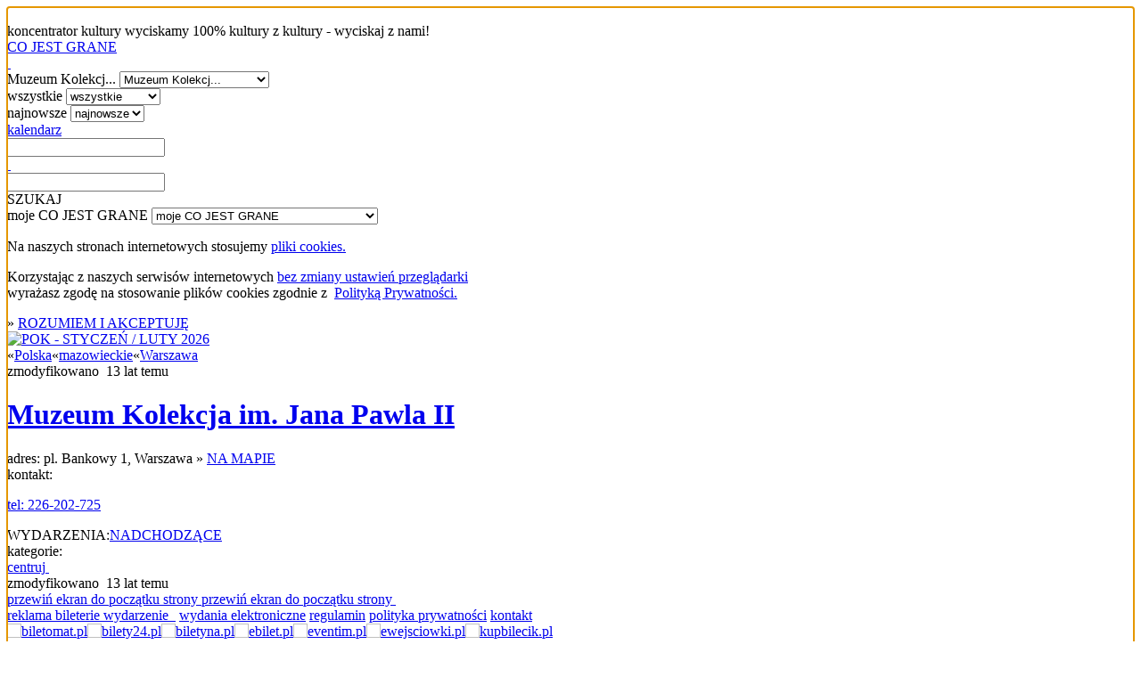

--- FILE ---
content_type: text/html; charset=utf-8
request_url: https://cojestgrane.pl/polska/mazowieckie/warszawa/miejsce/102/muzeum-kolekcja-im.-jana-pawla-ii/opis
body_size: 4505
content:
<!DOCTYPE html><html lang="pl"><head><meta charset="utf-8"><meta name="viewport" content="width=device-width, initial-scale=1.0"><title>mapa: Muzeum Kolekcja im. Jana Pawla II, pl. Bankowy 1, Warszawa</title><link rel="manifest" href="/manifest.json"><meta name="theme-color" content="#888"><link rel="shortcut icon" href="https://cdn.cojestgrane.pl/i/cjg_192x192.png" type="image/jpg"><link rel="apple-touch-icon-precomposed" href="https://cdn.cojestgrane.pl/i/cjg_192x192.png" sizes="192x192"><link rel="apple-touch-icon-precomposed" href="https://cdn.cojestgrane.pl/i/cjg_96x96.png"><link rel="sitemap" type="application/xml" title="Co Jest Grane - the sitemap" href="/sitemap"><meta name="verify-v1" content="V1Lkch1jK/A75LW0+6ZCcymsrj7b95Q9yX7lHOYc6a8="><meta name="msvalidate.01" content="2AA8BB7F338F51473DD9071A53F60A54"><meta name="y_key" content="1d529535d7bf785b"><meta property="fb:admins" content="100007873158477"><meta property="og:locale" content="pl_PL"><meta property="article:publisher" content="https://www.facebook.com/cojestgranepl"><meta name="keywords" content="co jest grane,cjg,repertuar,Muzeum Kolekcja im. Jana Pawla II,Warszawa"><meta name="description" content="Mapa, zdjęcia i opis: Muzeum Kolekcja im. Jana Pawla II, pl. Bankowy 1, Warszawa - "><meta name="robots" content="index,follow"><link rel="stylesheet" type="text/css" href="https://cdn.cojestgrane.pl/g/2024.11.17.min.css" charset="utf-8" />
<script type="text/javascript" src="https://code.jquery.com/jquery-2.0.3.min.js" charset="utf-8" > </script>
<script type="text/javascript" src="https://cdn.cojestgrane.pl/javascripts/jquery.mobileinit.js" charset="utf-8" > </script>
<script type="text/javascript" src="https://code.jquery.com/mobile/1.3.2/jquery.mobile-1.3.2.min.js" charset="utf-8" > </script>
<script type="text/javascript" src="https://maps.googleapis.com/maps/api/js?key=AIzaSyCRIhspzYNLfc5FxZK9Lz5vWtUJMpScAAE" charset="utf-8" > </script>
<script type="text/javascript" src="https://ewejsciowki.pl/embedded_static/embedded.js" charset="utf-8" > </script><!--[if lt IE 9]><link rel="stylesheet" type="text/css" href="https://cdn.cojestgrane.pl/g/ie-2024.11.17.min.css" charset="utf-8" />
<script type="text/javascript" src="https://cdn.cojestgrane.pl/g/ie-2024.11.17.min.js" charset="utf-8" > </script><![endif]--><script type="text/javascript" src="https://cdn.cojestgrane.pl/g/2024.11.17.min.js" charset="utf-8" > </script> <script type="text/javascript" charset="utf-8">(function(i,s,o,g,r,a,m){i['GoogleAnalyticsObject']=r;i[r]=i[r]||function(){
(i[r].q=i[r].q||[]).push(arguments)},i[r].l=1*new Date();a=s.createElement(o),
m=s.getElementsByTagName(o)[0];a.async=1;a.src=g;m.parentNode.insertBefore(a,m)
})(window,document,'script','https://www.google-analytics.com/analytics.js','ga');
ga('create', 'UA-1121530-2', 'auto');
ga('require', 'displayfeatures');
ga('require', 'linkid', 'linkid.js');
</script><script type="text/javascript" charset="utf-8">(function(h,o,u,n,d) {
  h=h[d]=h[d]||{q:[],onReady:function(c){h.q.push(c)}}
  d=o.createElement(u);d.async=1;d.src=n
  n=o.getElementsByTagName(u)[0];n.parentNode.insertBefore(d,n)
})(window,document,'script','https://www.datadoghq-browser-agent.com/eu1/v5/datadog-rum.js','DD_RUM')
window.DD_RUM.onReady(function() {
  window.DD_RUM.init({
    clientToken: 'pubf9302b836449021bd556ec6bae37b77e',
    applicationId: '411b24e3-432f-488a-b8c3-bc9e1089cf6b',
    // `site` refers to the Datadog site parameter of your organization
    // see https://docs.datadoghq.com/getting_started/site/
    site: 'datadoghq.eu',
    service: 'cojestgrane',
    env: 'prd',
    // Specify a version number to identify the deployed version of your application in Datadog
    version: '2024.11.17',
    // COST OPTIMIZATION: Reduced from 100% to 10% - saves 90% on RUM costs
    sessionSampleRate: 10,
    // COST OPTIMIZATION: Reduced from 10% to 5% of sampled sessions
    sessionReplaySampleRate: 5,
    trackUserInteractions: true,
    trackResources: true,
    trackLongTasks: true,
    defaultPrivacyLevel: 'mask-user-input',
  });
})</script></head><body><div data-role="page" id="location-L:102-details}" data-url="/polska/mazowieckie/warszawa/miejsce/102/muzeum-kolekcja-im.-jana-pawla-ii/opis"><a id="poczatek" name="poczatek" data-ajax="false" data-enhance="false">&nbsp;</a><div class="ui-layout ly-s"> <div data-role="header" data-id="site-header"><div class="ui-sticked-header"><div class="ui-site-header"><div class="ui-slogan">koncentrator kultury
 <span>wyciskamy 100% kultury z kultury - wyciskaj z nami!</span></div><div class="ui-site-logo"><a id="site-home" href="http://cojestgrane.pl" title="CO JEST GRANE - koncentrator kultury"><span>CO JEST GRANE</span><div class="ui-nonslogan">&nbsp;</div></a></div><div class="ui-site-search"><div class="ui-wrapper"><div data-role="jump-menu" class="ui-by-geo"><select name="geo-filter" data-inline="true" data-icon="map-marker"><option value="/polska/mazowieckie/warszawa/miejsce/102/muzeum-kolekcja-im.-jana-pawla-ii/jest" selected> 
Muzeum Kolekcj...</option><option value="/polska/jest"> 
Polska: 7975 </option><option value="/polska/mazowieckie/jest"> 
mazowieckie: 2177 </option><option value="/polska/mazowieckie/warszawa/jest"> 
Warszawa: 1711 </option><option value="/polska/mazowieckie/ciechanow/jest"> 
Ciechanów: 54 </option><option value="/polska/mazowieckie/grodzisk-mazowiecki/jest"> 
Grodzisk Mazowiecki: 79 </option><option value="/polska/mazowieckie/ostroleka/jest"> 
Ostrołęka: 45 </option><option value="/polska/mazowieckie/plock/jest"> 
Płock: 47 </option><option value="/polska/mazowieckie/pruszkow/jest"> 
Pruszków: 71 </option><option value="/polska/mazowieckie/przasnysz/jest"> 
Przasnysz: 69 </option><option value="/polska/mazowieckie/siedlce/jest"> 
Siedlce: 45 </option><option value="/polska/mazowieckie/warszawa/jest"> 
Warszawa: 1711 </option><option value="#region-cities"> 
więcej...</option></select></div><div data-role="jump-menu" class="ui-by-cat"><select name="cat-filter" data-inline="true" data-icon="tag"><option value="/polska/mazowieckie/warszawa/miejsce/102/muzeum-kolekcja-im.-jana-pawla-ii/jest" selected> 
wszystkie</option><option value="/polska/mazowieckie/warszawa/miejsce/102/muzeum-kolekcja-im.-jana-pawla-ii/kino/jest"> 
kino: 0 </option><option value="/polska/mazowieckie/warszawa/miejsce/102/muzeum-kolekcja-im.-jana-pawla-ii/literatura/jest"> 
literatura: 0 </option><option value="/polska/mazowieckie/warszawa/miejsce/102/muzeum-kolekcja-im.-jana-pawla-ii/muzyka/jest"> 
muzyka: 0 </option><option value="/polska/mazowieckie/warszawa/miejsce/102/muzeum-kolekcja-im.-jana-pawla-ii/samorozwoj/jest"> 
samorozwój: 0 </option><option value="/polska/mazowieckie/warszawa/miejsce/102/muzeum-kolekcja-im.-jana-pawla-ii/sztuka/jest"> 
sztuka: 0 </option><option value="/polska/mazowieckie/warszawa/miejsce/102/muzeum-kolekcja-im.-jana-pawla-ii/teatr/jest"> 
teatr: 0 </option></select></div><div data-role="jump-menu" class="ui-by-time"><select name="time-filter" data-inline="true" data-icon="time"><option value="/"> 
najnowsze</option><option value="/polska/mazowieckie/warszawa/miejsce/102/muzeum-kolekcja-im.-jana-pawla-ii/bylo"> 
było: 2 </option></select></div><div class="ui-by-day"><span data-role="by-day" data-template="/polska/mazowieckie/warszawa/miejsce/102/muzeum-kolekcja-im.-jana-pawla-ii/jest?szukaj=:day"><a href="#" data-role="button" data-mini="true" data-inline="true" title="wybierz dzień" data-icon="list-alt" data-iconpos="right"><span class="ui-label">kalendarz </span><input id="by-day" name="by-day" type="text"></a></span></div><input id="site-search" type="text" data-role="search" data-url="/polska/mazowieckie/warszawa/miejsce/102/muzeum-kolekcja-im.-jana-pawla-ii/jest" data-xhr="false" data-selector-launch="#search-launch:eq(0)" data-param-query="szukaj" value=""></div><div class="ui-search-launch"><a id="search-launch" data-role="button" data-mini="true" data-inline="true" data-icon="fasearch" data-iconpos="notext">SZUKAJ</a></div></div><div class="ui-site-profile"> <div data-role="jump-menu" data-ajax="false" class="ui-profile-menu"><select name="profile-scope" data-inline="true" data-icon="user"><option data-placeholder="true">moje CO JEST GRANE</option><option value="/dodaj-wydarzenie">DODAJ WYDARZENIE</option><option value="/zamow-reklame">ZAMÓW REKLAMĘ</option><option value="/login-profil">logowanie</option><option value="/dodaj-profil">rejestracja</option><option value="/odzyskaj-profil">zapomniane hasło i odzyskanie dostępu</option></select></div></div></div></div></div><div data-role="content"><div id="page-content" class="ui-page-content"><div class="clear"></div><div class="ui-cookies-acceptance ui-centered-column"><p>Na naszych stronach internetowych stosujemy <a href="http://pl.wikipedia.org/wiki/Ciasteczko" target="_blank">pliki cookies. </a></p><p>Korzystając z&nbsp;naszych serwisów internetowych <a href="http://pl.wikipedia.org/wiki/Ciasteczko#Blokowanie_cookie" target="_blank">bez zmiany ustawień przeglądarki </a><br>wyrażasz zgodę na stosowanie plików cookies zgodnie 
z&nbsp; <a href="/polityka-prywatnosci" target="_blank">Polityką Prywatności.</a></p><span class="extra">&raquo; </span><a id="accept-cookies" href="/cookies?next=/polska/mazowieckie/warszawa/miejsce/102/muzeum-kolekcja-im.-jana-pawla-ii/opis&amp;accept=yes" rel="nofollow">ROZUMIEM I AKCEPTUJĘ</a></div><div data-role="adv" class="ui-adv-left-side"><a href="/kliknieto-reklame/vx/tytul/pok-styczen-luty-2026" data-rel="external" target="_blank" title="POK - STYCZEŃ / LUTY 2026"><img src="" data-original="https://cdn.cojestgrane.pl/a/169.jpeg" data-campaign="mkl8z4vv:vx" alt="POK - STYCZEŃ / LUTY 2026" class="lazyload"></a></div><div class="ui-site-content ui-adv-present"><nav class="ui-geo-prev">&laquo;<span itemscope itemtype="http://data-vocabulary.org/Breadcrumb"><a href="/polska/jest" title="Polska - CO JEST GRANE" itemprop="url"><span itemprop="title" class="ultra">Polska</span></a></span>&laquo;<span itemscope itemtype="http://data-vocabulary.org/Breadcrumb"><a href="/polska/mazowieckie/jest" title="mazowieckie - CO JEST GRANE" itemprop="url"><span itemprop="title" class="ultra">mazowieckie</span></a></span>&laquo;<span itemscope itemtype="http://data-vocabulary.org/Breadcrumb"><a href="/polska/mazowieckie/warszawa/jest" title="Warszawa - CO JEST GRANE" itemprop="url"><span itemprop="title" class="ultra">Warszawa</span></a></span></nav><div class="ui-summary"><div class="ui-content-toolbox"></div>zmodyfikowano &nbsp;<span class="ui-timestamp">13 lat temu</span></div><div itemscope itemtype="http://schema.org/Place" itemprop="location">   <h1 class="ui-geo-title"> <a href="/polska/mazowieckie/warszawa/miejsce/102/muzeum-kolekcja-im.-jana-pawla-ii/opis" title="Muzeum Kolekcja im. Jana Pawla II: opis, zdjęcia i mapa" itemprop="url"><span itemprop="name">Muzeum Kolekcja im. Jana Pawla II</span></a></h1><nav class="ui-geo-next"><span class="ui-label gray uppercase">adres: </span><span itemscope itemtype="http://schema.org/PostalAddress" itemprop="address"><span itemprop="streetAddress" class="ui-address">pl. Bankowy 1</span>,  <span itemprop="postalCode"></span><span itemprop="addressLocality" class="ui-name-city">Warszawa</span> <span class="extra">&raquo; </span></span> <a href="/polska/mazowieckie/warszawa/miejsce/102/muzeum-kolekcja-im.-jana-pawla-ii/opis" title="Muzeum Kolekcja im. Jana Pawla II: opis, zdjęcia i mapa" itemprop="map"><span class="extra">NA MAPIE</span></a><div class="ui-contact-info"><span class="ui-label gray uppercase">kontakt: </span><p><a href="tel:226-202-725">tel:&nbsp;226-202-725</a></p></div></nav><nav class="ui-geo-next"><span class="ui-label gray uppercase">WYDARZENIA:</span><a href="/polska/mazowieckie/warszawa/miejsce/102/muzeum-kolekcja-im.-jana-pawla-ii/jest" title="CO JEST GRANE: - 0">NADCHODZĄCE</a></nav><nav class="ui-geo-next"><span class="ui-label gray uppercase">kategorie: </span></nav><div class="ui-location"><div class="ui-aside rigth"><span itemscope itemtype="http://schema.org/GeoCoordinates" itemprop="geo"><span itemprop="latitude" content="52.2419"></span><span itemprop="longitude" content="21.003"></span></span><input name="geoLatitude" type="hidden" value="52.2419"><input name="geoLongitude" type="hidden" value="21.003"><div id="geoMap" data-role="geomap" data-geo-latitude="input[name='geoLatitude']:eq(0)" data-geo-longitude="input[name='geoLongitude']:eq(0)" data-controls="div#geoMapControls" data-init-current-zoom="18" data-lock-current-marker="true" class="ui-geo-map"></div><div id="geoMapControls" data-role="controlgroup" data-mini="true" data-type="horizontal"><a id="ctrlMarkerCenter" href="#" data-role="button" data-icon="star">centruj</a></div></div><div id="details" class="ui-details left"><div></div><div itemprop="description" id="details"></div></div><div class="clear"></div><div class="ui-summary"><div class="ui-content-toolbox"></div>zmodyfikowano &nbsp;<span class="ui-timestamp">13 lat temu</span></div></div></div></div></div></div><div data-role="footer" data-id="site-footer"><a href="#poczatek" data-role="button" data-inline="true" data-icon="arrow-up" data-mini="true" data-iconpos="notext" data-ajax="false" class="left ui-gotop">przewiń ekran do początku strony</a><a href="#poczatek" data-role="button" data-inline="true" data-icon="arrow-up" data-mini="true" data-iconpos="notext" data-ajax="false" class="right ui-gotop">przewiń ekran do początku strony</a><div class="ui-menu"><a href="/reklama" data-role="button" data-mini="true" data-inline="true"> <span class="extra">reklama </span></a>    <a href="/bileterie" data-role="button" data-mini="true" data-inline="true"> <span class="extra">bileterie </span></a>    <a href="/dodaj-wydarzenie" data-role="button" data-mini="true" data-inline="true" rel="external" data-icon="plus" class="ui-ticket"> <span class="white">wydarzenie </span></a> <a href="/wydania-elektroniczne" data-role="button" data-mini="true" data-inline="true"> <span class="extra">wydania elektroniczne</span></a> <a href="/regulamin" data-role="button" data-inline="true" data-mini="true"> <span class="extra">regulamin</span></a> <a href="/polityka-prywatnosci" data-role="button" data-inline="true" data-mini="true"> <span class="extra">polityka prywatności</span></a>    <a href="/kontakt" data-role="button" data-mini="true" data-inline="true"> <span class="extra">kontakt </span></a><br><a href="/polska?szukaj=biletomat" data-role="button" data-mini="true" data-inline="true"><img width="94" height="67" src="https://cdn.cojestgrane.pl/b/biletomat-120x84.png" border="0" alt="biletomat.pl"></a><a href="/polska?szukaj=bilety24" data-role="button" data-mini="true" data-inline="true"><img width="94" height="67" src="https://cdn.cojestgrane.pl/b/bilety24-120x84.png" border="0" alt="bilety24.pl"></a><a href="/polska?szukaj=biletyna" data-role="button" data-mini="true" data-inline="true"><img width="94" height="67" src="https://cdn.cojestgrane.pl/b/biletyna-120x84.png" border="0" alt="biletyna.pl"></a><a href="/polska?szukaj=ebilet" data-role="button" data-mini="true" data-inline="true"><img width="94" height="67" src="https://cdn.cojestgrane.pl/b/ebilet-120x84.png" border="0" alt="ebilet.pl"></a><a href="/polska?szukaj=eventim" data-role="button" data-mini="true" data-inline="true"><img width="94" height="67" src="https://cdn.cojestgrane.pl/b/eventim-120x84-20241222T1454.png" border="0" alt="eventim.pl"></a><a href="/polska?szukaj=ewejsciowki" data-role="button" data-mini="true" data-inline="true"><img width="94" height="67" src="https://cdn.cojestgrane.pl/b/ewejsciowki_pl-120x84.png" border="0" alt="ewejsciowki.pl"></a><a href="/polska?szukaj=kupbilecik" data-role="button" data-mini="true" data-inline="true"><img width="94" height="67" src="https://cdn.cojestgrane.pl/b/kupbilecik-120x84.png" border="0" alt="kupbilecik.pl"></a><br><p class="ui-social-icons"><a href="https://www.facebook.com/cojestgranepl" rel="external" title="CO JEST GRANE na Facebook" class="ui-social-icon"><img src="https://cdn.cojestgrane.pl/i/s/facebook.png" border="0" alt="Facebook" width="32" height="32"></a></p></div></div></div><div id="buy-tickets" data-role="popup" data-position-to="window" data-history="false"><p class="ui-help-title">Wybierz kasę biletową:</p><div></div><a href="#" data-rel="back" data-role="button" data-theme="a">ZAMKNIJ</a></div></div></body><script type="text/javascript">
(function() {
  if ('serviceWorker' in navigator) {
    navigator.serviceWorker.register('https://cojestgrane.pl/sw.js').then(function(reg) {
      return console.log("serviceWorker installed");
    })["catch"](function(err) {
      return console.error("serviceWorker problem:", err);
    });
  }

}).call(this);
</script></html>